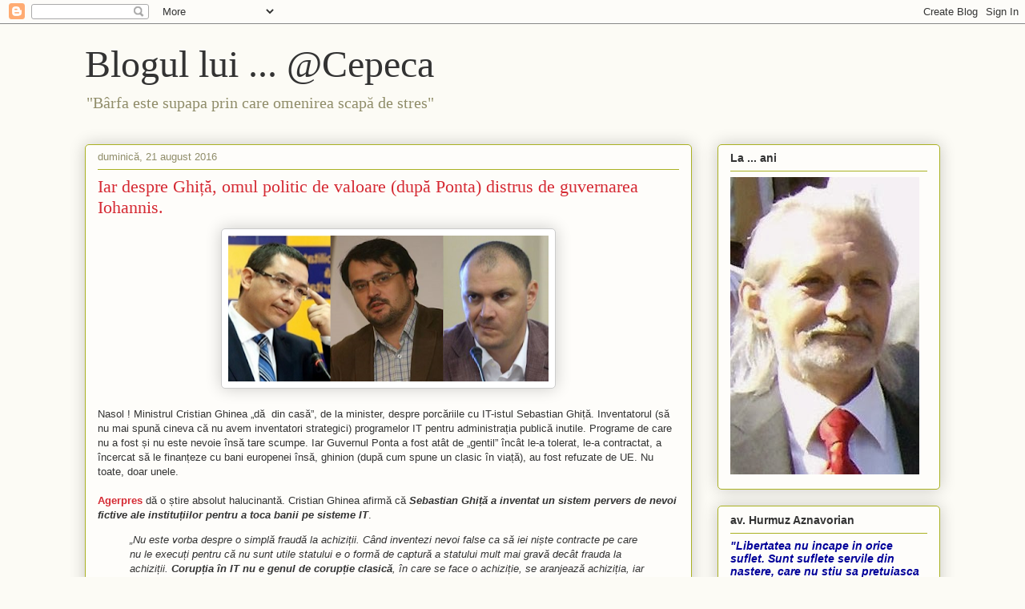

--- FILE ---
content_type: text/html; charset=UTF-8
request_url: https://craciunvflorin.blogspot.com/b/stats?style=BLACK_TRANSPARENT&timeRange=LAST_MONTH&token=APq4FmDcKJoE3nptBUxMMqFL6Li9beiatFZwDu_rDAil6fyhnRPM_kqjUL7at6RNMzkQRK4Gcz-9UYNiByImjHME8klOraWYeA
body_size: -20
content:
{"total":6652,"sparklineOptions":{"backgroundColor":{"fillOpacity":0.1,"fill":"#000000"},"series":[{"areaOpacity":0.3,"color":"#202020"}]},"sparklineData":[[0,9],[1,21],[2,10],[3,8],[4,10],[5,10],[6,12],[7,10],[8,10],[9,10],[10,13],[11,19],[12,21],[13,40],[14,47],[15,40],[16,38],[17,17],[18,19],[19,19],[20,27],[21,26],[22,16],[23,18],[24,16],[25,20],[26,23],[27,100],[28,63],[29,17]],"nextTickMs":300000}